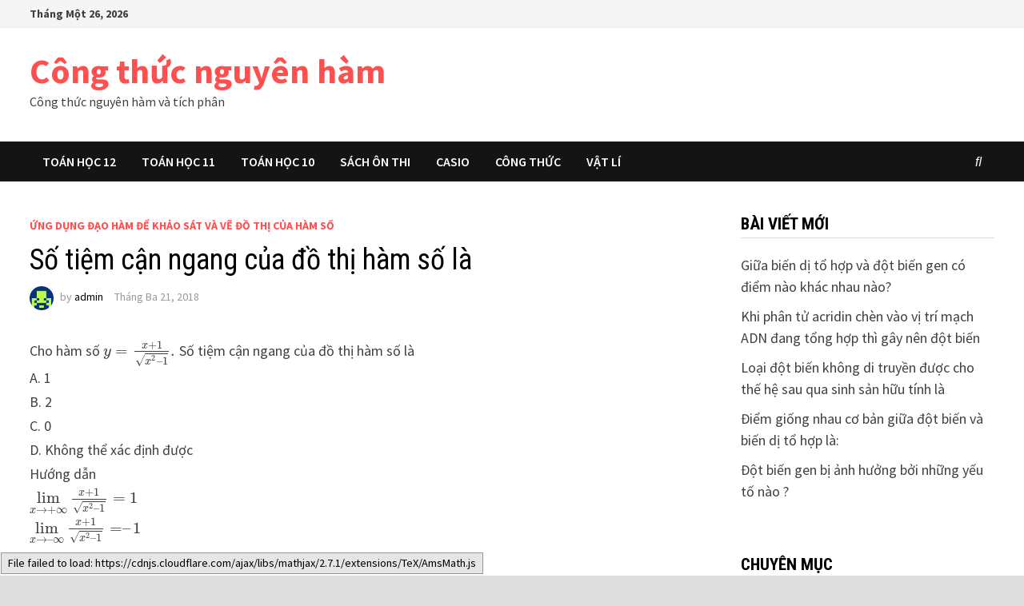

--- FILE ---
content_type: text/html; charset=UTF-8
request_url: https://congthucnguyenham.club/so-tiem-can-ngang-cua-do-thi-ham-so-la/
body_size: 14242
content:
<!doctype html>
<html lang="vi">
<head>
	<meta charset="UTF-8">
	<meta name="viewport" content="width=device-width, initial-scale=1">
	<link rel="profile" href="https://gmpg.org/xfn/11">

	<meta name='robots' content='index, follow, max-image-preview:large, max-snippet:-1, max-video-preview:-1' />

	<!-- This site is optimized with the Yoast SEO plugin v21.9 - https://yoast.com/wordpress/plugins/seo/ -->
	<title>Số tiệm cận ngang của đồ thị hàm số là - Công thức nguyên hàm</title><link rel="preload" href="https://congthucnguyenham.club/wp-content/uploads/2018/04/đồ-thị-hàm-số-1-445x265.png" as="image" /><link rel="preload" href="https://congthucnguyenham.club/wp-content/uploads/2018/03/cực-trị-hàm-số--445x265.png" as="image" /><style id="perfmatters-used-css">.wp-block-embed.alignleft,.wp-block-embed.alignright,.wp-block[data-align=left]>[data-type="core/embed"],.wp-block[data-align=right]>[data-type="core/embed"]{max-width:360px;width:100%;}.wp-block-embed.alignleft .wp-block-embed__wrapper,.wp-block-embed.alignright .wp-block-embed__wrapper,.wp-block[data-align=left]>[data-type="core/embed"] .wp-block-embed__wrapper,.wp-block[data-align=right]>[data-type="core/embed"] .wp-block-embed__wrapper{min-width:280px;}.wp-block-cover .wp-block-embed{min-width:320px;min-height:240px;}.wp-block-embed{margin:0 0 1em;}.wp-block-embed figcaption{margin-top:.5em;margin-bottom:1em;}.wp-block-embed iframe{max-width:100%;}.wp-block-embed__wrapper{position:relative;}.wp-embed-responsive .wp-has-aspect-ratio .wp-block-embed__wrapper:before{content:"";display:block;padding-top:50%;}.wp-embed-responsive .wp-has-aspect-ratio iframe{position:absolute;top:0;right:0;bottom:0;left:0;height:100%;width:100%;}.wp-embed-responsive .wp-embed-aspect-21-9 .wp-block-embed__wrapper:before{padding-top:42.85%;}.wp-embed-responsive .wp-embed-aspect-18-9 .wp-block-embed__wrapper:before{padding-top:50%;}.wp-embed-responsive .wp-embed-aspect-16-9 .wp-block-embed__wrapper:before{padding-top:56.25%;}.wp-embed-responsive .wp-embed-aspect-4-3 .wp-block-embed__wrapper:before{padding-top:75%;}.wp-embed-responsive .wp-embed-aspect-1-1 .wp-block-embed__wrapper:before{padding-top:100%;}.wp-embed-responsive .wp-embed-aspect-9-16 .wp-block-embed__wrapper:before{padding-top:177.77%;}.wp-embed-responsive .wp-embed-aspect-1-2 .wp-block-embed__wrapper:before{padding-top:200%;}.screen-reader-text{border:0;clip:rect(1px,1px,1px,1px);-webkit-clip-path:inset(50%);clip-path:inset(50%);height:1px;margin:-1px;overflow:hidden;padding:0;position:absolute;width:1px;word-wrap:normal !important;}.screen-reader-text:focus{background-color:#ddd;clip:auto !important;-webkit-clip-path:none;clip-path:none;color:#444;display:block;font-size:1em;height:auto;left:5px;line-height:normal;padding:15px 23px 14px;text-decoration:none;top:5px;width:auto;z-index:100000;}@font-face{font-family:"FontAwesome";src:url("https://congthucnguyenham.club/wp-content/themes/bam/assets/css/../fonts/fontawesome-webfont.eot?v=4.7.0");src:url("https://congthucnguyenham.club/wp-content/themes/bam/assets/css/../fonts/fontawesome-webfont.eot?#iefix&v=4.7.0") format("embedded-opentype"),url("https://congthucnguyenham.club/wp-content/themes/bam/assets/css/../fonts/fontawesome-webfont.woff2?v=4.7.0") format("woff2"),url("https://congthucnguyenham.club/wp-content/themes/bam/assets/css/../fonts/fontawesome-webfont.woff?v=4.7.0") format("woff"),url("https://congthucnguyenham.club/wp-content/themes/bam/assets/css/../fonts/fontawesome-webfont.ttf?v=4.7.0") format("truetype"),url("https://congthucnguyenham.club/wp-content/themes/bam/assets/css/../fonts/fontawesome-webfont.svg?v=4.7.0#fontawesomeregular") format("svg");font-weight:normal;font-style:normal;}.fa{display:inline-block;font:normal normal normal 14px/1 FontAwesome;font-size:inherit;text-rendering:auto;-webkit-font-smoothing:antialiased;-moz-osx-font-smoothing:grayscale;}@-webkit-keyframes fa-spin{0%{-webkit-transform:rotate(0deg);transform:rotate(0deg);}100%{-webkit-transform:rotate(359deg);transform:rotate(359deg);}}@keyframes fa-spin{0%{-webkit-transform:rotate(0deg);transform:rotate(0deg);}100%{-webkit-transform:rotate(359deg);transform:rotate(359deg);}}.fa-search:before{content:"";}.fa-clock-o:before{content:"";}.fa-navicon:before,.fa-reorder:before,.fa-bars:before{content:"";}html{line-height:1.15;-webkit-text-size-adjust:100%;}body{margin:0;}h1{font-size:2em;margin:.67em 0;}a{background-color:transparent;}b,strong{font-weight:bolder;}img{border-style:none;}button,input,optgroup,select,textarea{font-family:inherit;font-size:100%;line-height:1.15;margin:0;}button,input{overflow:visible;}button,select{text-transform:none;}button,[type="button"],[type="reset"],[type="submit"]{-webkit-appearance:button;}button::-moz-focus-inner,[type="button"]::-moz-focus-inner,[type="reset"]::-moz-focus-inner,[type="submit"]::-moz-focus-inner{border-style:none;padding:0;}button:-moz-focusring,[type="button"]:-moz-focusring,[type="reset"]:-moz-focusring,[type="submit"]:-moz-focusring{outline:1px dotted ButtonText;}[type="checkbox"],[type="radio"]{box-sizing:border-box;padding:0;}[type="number"]::-webkit-inner-spin-button,[type="number"]::-webkit-outer-spin-button{height:auto;}[type="search"]{-webkit-appearance:textfield;outline-offset:-2px;}[type="search"]::-webkit-search-decoration{-webkit-appearance:none;}::-webkit-file-upload-button{-webkit-appearance:button;font:inherit;}[hidden]{display:none;}body,button,input,select,optgroup,textarea{color:#404040;font-family:"Source Sans Pro",Graphik,-apple-system,BlinkMacSystemFont,Segoe UI,Helvetica,Arial,sans-serif;font-size:18px;font-size:1.125rem;line-height:1.5;}h1,h2,h3,h4,h5,h6{clear:both;font-family:"Roboto Condensed";font-weight:normal;line-height:1.2;}h1{font-size:36px;font-size:2.25rem;}h2{font-size:32px;font-size:2rem;}h3{font-size:28px;font-size:1.75rem;}h4{font-size:24px;font-size:1.5rem;}p{margin:0 0 1.5em;}dfn,cite,em,i{font-style:italic;}mark,ins{background:#fff9c0;text-decoration:none;}html{box-sizing:border-box;}*,*:before,*:after{box-sizing:inherit;}a{color:#00aeef;text-decoration:none;}a:visited{color:purple;}a:hover,a:focus,a:active{color:#0076a3;}a:focus{outline:thin dotted;}a:hover,a:active{outline:0;}ul,ol{padding-left:1rem;margin-left:1rem;}ul{list-style:disc;}li > ul,li > ol{margin-bottom:0;margin-left:1.5em;}img{height:auto;max-width:100%;vertical-align:middle;}button,input[type="button"],input[type="reset"],input[type="submit"]{border:none;border-radius:3px;background:#ff4f4f;color:#fff;cursor:pointer;font-size:14px;font-size:.875rem;font-weight:600;line-height:1;padding:1em 1.5em;text-transform:uppercase;}button:hover,input[type="button"]:hover,input[type="reset"]:hover,input[type="submit"]:hover{background:#222;}button:active,button:focus,input[type="button"]:active,input[type="button"]:focus,input[type="reset"]:active,input[type="reset"]:focus,input[type="submit"]:active,input[type="submit"]:focus{background:#222;}input[type="text"],input[type="email"],input[type="url"],input[type="password"],input[type="search"],input[type="number"],input[type="tel"],input[type="range"],input[type="date"],input[type="month"],input[type="week"],input[type="time"],input[type="datetime"],input[type="datetime-local"],input[type="color"],textarea{color:#666;border:1px solid #ddd;padding:5px;}input[type="text"]:focus,input[type="email"]:focus,input[type="url"]:focus,input[type="password"]:focus,input[type="search"]:focus,input[type="number"]:focus,input[type="tel"]:focus,input[type="range"]:focus,input[type="date"]:focus,input[type="month"]:focus,input[type="week"]:focus,input[type="time"]:focus,input[type="datetime"]:focus,input[type="datetime-local"]:focus,input[type="color"]:focus,textarea:focus{color:#111;}select{border:1px solid #ddd;}.bam-search-box-container{display:none;}.bam-search-box-container{background:#fff;border:3px solid #e3e3e3;display:none;padding:5px;position:absolute;right:0;top:50px;width:350px;z-index:999;}.bam-search-box input[type="submit"]{border-radius:0;box-shadow:none;border:none;height:40px;line-height:40px;padding:0;text-shadow:none;text-transform:uppercase;width:92px;cursor:pointer;}.bam-search-box input[type="submit"]:focus{outline:none;}.bam-search-box input[type="search"]{background:#f1f1f1;border:none;float:left;height:40px;margin:0;padding:0 11px;width:242px;border-radius:0;}.bam-search-box input[type="search"]:focus{outline:none;}.site-branding-text{float:left;}.site-header.default-style{background-color:#fff;}.site-header.default-style #site-header-inner{padding-top:28px;padding-bottom:28px;height:100%;}.site-header.default-style .site-branding{float:left;height:100%;}.site-title{font-family:"Source Sans Pro";font-size:44px;font-size:2.75rem;font-weight:bold;margin:0;line-height:1.2;}.site-title a{color:#ff4f4f;}.site-title a:hover{color:#000;}.site-description{font-size:16px;font-size:1rem;margin:0 0 10px;}.main-navigation{font-size:16px;font-size:1rem;}.main-navigation ul{display:none;list-style:none;margin:0;padding-left:0;}.main-navigation ul ul{box-shadow:1px 1px 4px rgba(0,0,0,.15);float:left;position:absolute;top:100%;left:-999em;z-index:99999;}.main-navigation ul ul ul{left:-999em;top:-10px;}.main-navigation ul ul li:hover > ul,.main-navigation ul ul li.focus > ul{left:100%;}.main-navigation ul ul li a{font-weight:normal;line-height:1.3;text-transform:none;width:200px;}.main-navigation ul li:hover > ul,.main-navigation ul li.focus > ul{left:auto;}.main-navigation li{float:left;position:relative;}.main-navigation li a{display:block;text-transform:uppercase;text-decoration:none;font-weight:600;}.site-header.default-style .main-navigation{clear:both;display:block;float:left;width:100%;background:#141414;}.site-header.default-style .main-navigation ul li a{color:#fff;line-height:50px;padding:0 16px;}.site-header.default-style .main-navigation ul li a:hover{color:#ff4f4f;}.site-header.default-style .main-navigation ul ul{padding:10px;background:#333;}.site-header.default-style .main-navigation ul ul li a{color:#eee;padding-top:10px;padding-bottom:10px;line-height:1.3;}.site-header.default-style .main-navigation ul ul li a:hover{color:#fff;background:#ff4f4f;}.site-header.default-style .main-navigation #site-navigation-inner.align-left #primary-menu{float:left;}.site-header.default-style .main-navigation #site-navigation-inner.show-search ul{margin-right:40px;}#site-navigation-inner{position:relative;}.mobile-dropdown{clear:both;}.mobile-navigation{display:none;background:#333;}.mobile-navigation ul{list-style:none;margin:0;padding:30px;}.mobile-navigation ul li{position:relative;border-bottom:1px solid #222;}.mobile-navigation ul li a{display:block;width:100%;line-height:45px;color:#fff;font-size:16px;font-size:1rem;text-transform:uppercase;}.mobile-navigation ul ul{display:none;padding:0 0 0 20px;border-top:1px solid #222;}.menu-toggle{cursor:pointer;border:none;background:transparent;line-height:50px;border-radius:0;padding:0 10px;color:#fff;display:block;font-size:16px;font-size:1rem;}.menu-toggle i.fa{margin-right:10px;}@media screen and (min-width: 959px){.mobile-dropdown,.menu-toggle{display:none;}.main-navigation ul{display:block;}}.site-main .comment-navigation,.site-main
.posts-navigation,.site-main
.post-navigation{margin:0 0 60px;overflow:hidden;}.comment-navigation .nav-previous,.posts-navigation .nav-previous,.post-navigation .nav-previous{float:left;width:50%;}.comment-navigation .nav-next,.posts-navigation .nav-next,.post-navigation .nav-next{float:right;text-align:right;width:50%;}.post-navigation .nav-previous .meta-nav,.post-navigation .nav-next .meta-nav{font-size:16px;font-size:1rem;font-weight:600;text-transform:uppercase;color:#bdbdbd;}.post-navigation .nav-previous .post-title,.post-navigation .nav-next .post-title{color:#000;font-size:20px;font-size:1.25rem;font-weight:600;}.post-navigation .nav-previous .post-title:hover,.post-navigation .nav-next .post-title:hover{color:#ff4f4f;}.site-header.default-style .bam-search-button-icon{line-height:50px;}.site-header.default-style .bam-search-box-container{top:50px;}.bam-search-button-icon{position:absolute;top:0;right:0;padding:0 16px;color:#fff;cursor:pointer;}.bam-search-box-container{display:none;position:absolute;right:0;}.bam-topbar{border-bottom:1px solid #eee;background:#f5f5f5;}@media (min-width: 992px){.bam-topbar{height:35px;}}.bam-topbar-social{float:right;}.bam-date{line-height:35px;font-size:14px;font-weight:bold;margin-right:25px;float:left;}.screen-reader-text{border:0;clip:rect(1px,1px,1px,1px);clip-path:inset(50%);height:1px;margin:-1px;overflow:hidden;padding:0;position:absolute !important;width:1px;word-wrap:normal !important;}.screen-reader-text:focus{background-color:#f1f1f1;border-radius:3px;box-shadow:0 0 2px 2px rgba(0,0,0,.6);clip:auto !important;clip-path:none;color:#21759b;display:block;font-size:14px;font-size:.875rem;font-weight:bold;height:auto;left:5px;line-height:normal;padding:15px 23px 14px;text-decoration:none;top:5px;width:auto;z-index:100000;}#content[tabindex="-1"]:focus{outline:0;}.clear:before,.clear:after,.entry-content:before,.entry-content:after,.comment-content:before,.comment-content:after,.site-header:before,.site-header:after,.site-content:before,.site-content:after,.site-footer:before,.site-footer:after{content:"";display:table;table-layout:fixed;}.clear:after,.entry-content:after,.comment-content:after,.site-header:after,.site-content:after,.site-footer:after{clear:both;}.clearfix:after{content:"";display:block;visibility:hidden;clear:both;zoom:1;height:0;}.widget{margin:0 0 60px;}.widget select{max-width:100%;}.widget a{color:#000;}.widget a:hover{color:#ff4f4f;}.widget ul{list-style:none;margin:0;padding:0;}.widget ul li{padding:5px 0;}.widget ul li a{color:#404040;}.widget ul li a:hover{color:#ff4f4f;}.widget-title{color:#000;font-size:21px;font-size:1.3125rem;font-weight:bold;text-transform:uppercase;line-height:1.3;border-bottom:1px solid #ddd;margin:0 0 15px;padding-bottom:3px;}.footer-widget-area{background:#222;overflow:hidden;}.footer-widget-area .widget{color:#ddd;margin:50px 0;}.footer-widget-area .widget a{color:#eee;}.footer-widget-area .widget a:hover{color:#ff4f4f;}.footer-widget-area .widget-title{color:#eee;border-bottom:none;}@media (min-width: 768px){.footer-widget-area-inner{margin:0 -20px;}.th-columns-3 .col{width:33.3333%;float:left;padding:0 20px;}}.search-form{display:block;position:relative;margin:0;padding:0;overflow:hidden;width:100%;}.search-form .search-field{display:block;margin:0;height:45px;padding:10px 90px 10px 10px;-webkit-box-sizing:border-box;-moz-box-sizing:border-box;box-sizing:border-box;-webkit-appearance:none;border-radius:3px;width:100%;}.search-form label{display:block;}.search-form .search-field::placeholder{color:#aaa;}.search-form .search-submit{height:45px;position:absolute;top:0;right:0;border:none;padding:10px 20px;cursor:pointer;}.search-form .search-submit:hover{background:#222;}body{background:#fff;}body.boxed-layout{background:#ddd;}body.boxed-layout #page{max-width:1400px;margin:0 auto;background:#fff;}body.boxed-layout .container{width:auto;max-width:94.286%;}.container{margin:0 auto;width:1320px;max-width:94%;}@media (min-width: 768px){#primary{width:72%;float:left;padding-right:20px;}#secondary{width:28%;float:right;padding-left:20px;}}.site-content{padding:40px 0;}.single-post .post{margin-bottom:50px;}.updated:not(.published){display:none;}.page-content,.entry-content{margin:2em 0 0;line-height:1.7;word-wrap:break-word;-ms-word-wrap:break-word;}.entry-title{word-wrap:break-word;-ms-word-wrap:break-word;}.related-post-meta,.entry-meta{font-size:14px;font-size:.875rem;color:#999;}.related-post-meta a,.entry-meta a{color:#999;}.related-post-meta a:hover,.entry-meta a:hover{color:#ff4f4f;}.related-post-meta i.fa,.entry-meta i.fa{margin-right:6px;}.related-post-meta .byline a,.entry-meta .byline a{color:#000;}.related-post-meta .byline a:hover,.entry-meta .byline a:hover{color:#ff4f4f;}.cat-links{color:#ccc;font-size:14px;font-size:.875rem;font-weight:bold;text-transform:uppercase;}.cat-links a{color:#ff4f4f;}.cat-links a:hover{color:#404040;}.byline,.posted-on,.comments-link{margin-right:1em;display:inline-block;}.byline img.author-photo{width:30px;height:30px;margin-right:8px;border-radius:50%;}.single .entry-title{color:#000;font-size:36px;font-size:2.25rem;margin:0 0 10px;line-height:1.3;}.single .category-list{margin:0 0 8px;}.single .entry-header{margin-bottom:30px;}.tags-links{margin-top:40px;}.tags-links a{background:#444;color:#eee;display:inline-block;font-size:14px;line-height:25px;margin:0 4px 0 0;padding:0 8px;text-transform:uppercase;}.tags-links a:hover{background:#ff4f4f;color:#fff;}.bam-tags-title{font-size:14px;background:#000;display:inline-block;color:#fff;line-height:25px;margin:0 4px 0 0;padding:0 8px;text-transform:uppercase;}.bam-related-posts .related-post{margin-bottom:35px;}@media (min-width: 768px){.bam-related-posts .related-post{width:33.3333%;padding:0 15px;float:left;}.bam-related-posts .related-post:nth-child(3n+1){clear:both;}}.bam-related-posts .related-post-title{word-wrap:break-word;-ms-word-wrap:break-word;}@media (min-width: 768px){.related-posts-wrap{margin:0 -15px;}}.related-section-title{color:#000;font-size:22px;font-size:1.375rem;text-transform:uppercase;margin:0 0 35px;}.related-post-thumbnail img{margin-bottom:20px;}.related-post-title{margin:0 0 8px;font-size:20px;font-size:1.25rem;line-height:1.25;}.related-post-title a{color:#000;}.related-post-title a:hover{color:#ff4f4f;}.bam-authorbox{padding:20px;border:1px solid #ddd;margin:0 0 50px;}.bam-authorbox .author-name{font-size:19px;margin:0 0 25px;}.bam-author-img{float:left;margin-right:25px;}.bam-author-content{overflow:hidden;}.author-posts-link{font-size:16px;font-size:1rem;color:#000;}.author-posts-link:visited{color:#000;}.author-posts-link:hover{color:#ff4f4f;}.says,.screen-reader-text{clip:rect(1px,1px,1px,1px);height:1px;overflow:hidden;position:absolute !important;width:1px;word-wrap:normal !important;}.site-info{background:#000;color:#ddd;font-size:16px;font-size:1rem;padding:20px 0;}.site-info a{color:#eee;}.site-info a:hover{color:#ff4f4f;}.wp-caption{margin-bottom:1.5em;max-width:100%;}.wp-caption img[class*="wp-image-"]{display:block;margin-left:auto;margin-right:auto;}.wp-caption .wp-caption-text{margin:.8075em 0;}</style>
	<link rel="canonical" href="https://congthucnguyenham.club/so-tiem-can-ngang-cua-do-thi-ham-so-la/" />
	<meta property="og:locale" content="vi_VN" />
	<meta property="og:type" content="article" />
	<meta property="og:title" content="Số tiệm cận ngang của đồ thị hàm số là - Công thức nguyên hàm" />
	<meta property="og:description" content="Cho hàm số $y = frac{{x + 1}}{{sqrt {{x^2} &#8211; 1} }}.$ Số tiệm cận ngang của đồ thị hàm số là A. 1 B. &hellip;" />
	<meta property="og:url" content="https://congthucnguyenham.club/so-tiem-can-ngang-cua-do-thi-ham-so-la/" />
	<meta property="og:site_name" content="Công thức nguyên hàm" />
	<meta property="article:published_time" content="2018-03-21T03:25:41+00:00" />
	<meta name="author" content="admin" />
	<meta name="twitter:card" content="summary_large_image" />
	<meta name="twitter:label1" content="Được viết bởi" />
	<meta name="twitter:data1" content="admin" />
	<script type="application/ld+json" class="yoast-schema-graph">{"@context":"https://schema.org","@graph":[{"@type":"WebPage","@id":"https://congthucnguyenham.club/so-tiem-can-ngang-cua-do-thi-ham-so-la/","url":"https://congthucnguyenham.club/so-tiem-can-ngang-cua-do-thi-ham-so-la/","name":"Số tiệm cận ngang của đồ thị hàm số là - Công thức nguyên hàm","isPartOf":{"@id":"https://congthucnguyenham.club/#website"},"datePublished":"2018-03-21T03:25:41+00:00","dateModified":"2018-03-21T03:25:41+00:00","author":{"@id":"https://congthucnguyenham.club/#/schema/person/400fb35b2389774580742111b2a53bf9"},"breadcrumb":{"@id":"https://congthucnguyenham.club/so-tiem-can-ngang-cua-do-thi-ham-so-la/#breadcrumb"},"inLanguage":"vi","potentialAction":[{"@type":"ReadAction","target":["https://congthucnguyenham.club/so-tiem-can-ngang-cua-do-thi-ham-so-la/"]}]},{"@type":"BreadcrumbList","@id":"https://congthucnguyenham.club/so-tiem-can-ngang-cua-do-thi-ham-so-la/#breadcrumb","itemListElement":[{"@type":"ListItem","position":1,"name":"Home","item":"https://congthucnguyenham.club/"},{"@type":"ListItem","position":2,"name":"Số tiệm cận ngang của đồ thị hàm số là"}]},{"@type":"WebSite","@id":"https://congthucnguyenham.club/#website","url":"https://congthucnguyenham.club/","name":"Hàm Số","description":"Công thức nguyên hàm và tích phân","potentialAction":[{"@type":"SearchAction","target":{"@type":"EntryPoint","urlTemplate":"https://congthucnguyenham.club/?s={search_term_string}"},"query-input":"required name=search_term_string"}],"inLanguage":"vi"},{"@type":"Person","@id":"https://congthucnguyenham.club/#/schema/person/400fb35b2389774580742111b2a53bf9","name":"admin","image":{"@type":"ImageObject","inLanguage":"vi","@id":"https://congthucnguyenham.club/#/schema/person/image/","url":"https://secure.gravatar.com/avatar/daddaf928b7a94a172cadb41772cd625?s=96&d=retro&r=g","contentUrl":"https://secure.gravatar.com/avatar/daddaf928b7a94a172cadb41772cd625?s=96&d=retro&r=g","caption":"admin"},"url":"https://congthucnguyenham.club/author/admin/"}]}</script>
	<!-- / Yoast SEO plugin. -->



<link rel="alternate" type="application/rss+xml" title="Dòng thông tin Công thức nguyên hàm &raquo;" href="https://congthucnguyenham.club/feed/" />
<link rel='stylesheet' id='wp-block-library-css' data-pmdelayedstyle="https://congthucnguyenham.club/wp-includes/css/dist/block-library/style.min.css?ver=6.4.4" type='text/css' media='all' />
<style id='wp-block-library-theme-inline-css' type='text/css'>
.wp-block-audio figcaption{color:#555;font-size:13px;text-align:center}.is-dark-theme .wp-block-audio figcaption{color:hsla(0,0%,100%,.65)}.wp-block-audio{margin:0 0 1em}.wp-block-code{border:1px solid #ccc;border-radius:4px;font-family:Menlo,Consolas,monaco,monospace;padding:.8em 1em}.wp-block-embed figcaption{color:#555;font-size:13px;text-align:center}.is-dark-theme .wp-block-embed figcaption{color:hsla(0,0%,100%,.65)}.wp-block-embed{margin:0 0 1em}.blocks-gallery-caption{color:#555;font-size:13px;text-align:center}.is-dark-theme .blocks-gallery-caption{color:hsla(0,0%,100%,.65)}.wp-block-image figcaption{color:#555;font-size:13px;text-align:center}.is-dark-theme .wp-block-image figcaption{color:hsla(0,0%,100%,.65)}.wp-block-image{margin:0 0 1em}.wp-block-pullquote{border-bottom:4px solid;border-top:4px solid;color:currentColor;margin-bottom:1.75em}.wp-block-pullquote cite,.wp-block-pullquote footer,.wp-block-pullquote__citation{color:currentColor;font-size:.8125em;font-style:normal;text-transform:uppercase}.wp-block-quote{border-left:.25em solid;margin:0 0 1.75em;padding-left:1em}.wp-block-quote cite,.wp-block-quote footer{color:currentColor;font-size:.8125em;font-style:normal;position:relative}.wp-block-quote.has-text-align-right{border-left:none;border-right:.25em solid;padding-left:0;padding-right:1em}.wp-block-quote.has-text-align-center{border:none;padding-left:0}.wp-block-quote.is-large,.wp-block-quote.is-style-large,.wp-block-quote.is-style-plain{border:none}.wp-block-search .wp-block-search__label{font-weight:700}.wp-block-search__button{border:1px solid #ccc;padding:.375em .625em}:where(.wp-block-group.has-background){padding:1.25em 2.375em}.wp-block-separator.has-css-opacity{opacity:.4}.wp-block-separator{border:none;border-bottom:2px solid;margin-left:auto;margin-right:auto}.wp-block-separator.has-alpha-channel-opacity{opacity:1}.wp-block-separator:not(.is-style-wide):not(.is-style-dots){width:100px}.wp-block-separator.has-background:not(.is-style-dots){border-bottom:none;height:1px}.wp-block-separator.has-background:not(.is-style-wide):not(.is-style-dots){height:2px}.wp-block-table{margin:0 0 1em}.wp-block-table td,.wp-block-table th{word-break:normal}.wp-block-table figcaption{color:#555;font-size:13px;text-align:center}.is-dark-theme .wp-block-table figcaption{color:hsla(0,0%,100%,.65)}.wp-block-video figcaption{color:#555;font-size:13px;text-align:center}.is-dark-theme .wp-block-video figcaption{color:hsla(0,0%,100%,.65)}.wp-block-video{margin:0 0 1em}.wp-block-template-part.has-background{margin-bottom:0;margin-top:0;padding:1.25em 2.375em}
</style>
<style id='classic-theme-styles-inline-css' type='text/css'>
/*! This file is auto-generated */
.wp-block-button__link{color:#fff;background-color:#32373c;border-radius:9999px;box-shadow:none;text-decoration:none;padding:calc(.667em + 2px) calc(1.333em + 2px);font-size:1.125em}.wp-block-file__button{background:#32373c;color:#fff;text-decoration:none}
</style>
<style id='global-styles-inline-css' type='text/css'>
body{--wp--preset--color--black: #000000;--wp--preset--color--cyan-bluish-gray: #abb8c3;--wp--preset--color--white: #ffffff;--wp--preset--color--pale-pink: #f78da7;--wp--preset--color--vivid-red: #cf2e2e;--wp--preset--color--luminous-vivid-orange: #ff6900;--wp--preset--color--luminous-vivid-amber: #fcb900;--wp--preset--color--light-green-cyan: #7bdcb5;--wp--preset--color--vivid-green-cyan: #00d084;--wp--preset--color--pale-cyan-blue: #8ed1fc;--wp--preset--color--vivid-cyan-blue: #0693e3;--wp--preset--color--vivid-purple: #9b51e0;--wp--preset--gradient--vivid-cyan-blue-to-vivid-purple: linear-gradient(135deg,rgba(6,147,227,1) 0%,rgb(155,81,224) 100%);--wp--preset--gradient--light-green-cyan-to-vivid-green-cyan: linear-gradient(135deg,rgb(122,220,180) 0%,rgb(0,208,130) 100%);--wp--preset--gradient--luminous-vivid-amber-to-luminous-vivid-orange: linear-gradient(135deg,rgba(252,185,0,1) 0%,rgba(255,105,0,1) 100%);--wp--preset--gradient--luminous-vivid-orange-to-vivid-red: linear-gradient(135deg,rgba(255,105,0,1) 0%,rgb(207,46,46) 100%);--wp--preset--gradient--very-light-gray-to-cyan-bluish-gray: linear-gradient(135deg,rgb(238,238,238) 0%,rgb(169,184,195) 100%);--wp--preset--gradient--cool-to-warm-spectrum: linear-gradient(135deg,rgb(74,234,220) 0%,rgb(151,120,209) 20%,rgb(207,42,186) 40%,rgb(238,44,130) 60%,rgb(251,105,98) 80%,rgb(254,248,76) 100%);--wp--preset--gradient--blush-light-purple: linear-gradient(135deg,rgb(255,206,236) 0%,rgb(152,150,240) 100%);--wp--preset--gradient--blush-bordeaux: linear-gradient(135deg,rgb(254,205,165) 0%,rgb(254,45,45) 50%,rgb(107,0,62) 100%);--wp--preset--gradient--luminous-dusk: linear-gradient(135deg,rgb(255,203,112) 0%,rgb(199,81,192) 50%,rgb(65,88,208) 100%);--wp--preset--gradient--pale-ocean: linear-gradient(135deg,rgb(255,245,203) 0%,rgb(182,227,212) 50%,rgb(51,167,181) 100%);--wp--preset--gradient--electric-grass: linear-gradient(135deg,rgb(202,248,128) 0%,rgb(113,206,126) 100%);--wp--preset--gradient--midnight: linear-gradient(135deg,rgb(2,3,129) 0%,rgb(40,116,252) 100%);--wp--preset--font-size--small: 13px;--wp--preset--font-size--medium: 20px;--wp--preset--font-size--large: 36px;--wp--preset--font-size--x-large: 42px;--wp--preset--spacing--20: 0.44rem;--wp--preset--spacing--30: 0.67rem;--wp--preset--spacing--40: 1rem;--wp--preset--spacing--50: 1.5rem;--wp--preset--spacing--60: 2.25rem;--wp--preset--spacing--70: 3.38rem;--wp--preset--spacing--80: 5.06rem;--wp--preset--shadow--natural: 6px 6px 9px rgba(0, 0, 0, 0.2);--wp--preset--shadow--deep: 12px 12px 50px rgba(0, 0, 0, 0.4);--wp--preset--shadow--sharp: 6px 6px 0px rgba(0, 0, 0, 0.2);--wp--preset--shadow--outlined: 6px 6px 0px -3px rgba(255, 255, 255, 1), 6px 6px rgba(0, 0, 0, 1);--wp--preset--shadow--crisp: 6px 6px 0px rgba(0, 0, 0, 1);}:where(.is-layout-flex){gap: 0.5em;}:where(.is-layout-grid){gap: 0.5em;}body .is-layout-flow > .alignleft{float: left;margin-inline-start: 0;margin-inline-end: 2em;}body .is-layout-flow > .alignright{float: right;margin-inline-start: 2em;margin-inline-end: 0;}body .is-layout-flow > .aligncenter{margin-left: auto !important;margin-right: auto !important;}body .is-layout-constrained > .alignleft{float: left;margin-inline-start: 0;margin-inline-end: 2em;}body .is-layout-constrained > .alignright{float: right;margin-inline-start: 2em;margin-inline-end: 0;}body .is-layout-constrained > .aligncenter{margin-left: auto !important;margin-right: auto !important;}body .is-layout-constrained > :where(:not(.alignleft):not(.alignright):not(.alignfull)){max-width: var(--wp--style--global--content-size);margin-left: auto !important;margin-right: auto !important;}body .is-layout-constrained > .alignwide{max-width: var(--wp--style--global--wide-size);}body .is-layout-flex{display: flex;}body .is-layout-flex{flex-wrap: wrap;align-items: center;}body .is-layout-flex > *{margin: 0;}body .is-layout-grid{display: grid;}body .is-layout-grid > *{margin: 0;}:where(.wp-block-columns.is-layout-flex){gap: 2em;}:where(.wp-block-columns.is-layout-grid){gap: 2em;}:where(.wp-block-post-template.is-layout-flex){gap: 1.25em;}:where(.wp-block-post-template.is-layout-grid){gap: 1.25em;}.has-black-color{color: var(--wp--preset--color--black) !important;}.has-cyan-bluish-gray-color{color: var(--wp--preset--color--cyan-bluish-gray) !important;}.has-white-color{color: var(--wp--preset--color--white) !important;}.has-pale-pink-color{color: var(--wp--preset--color--pale-pink) !important;}.has-vivid-red-color{color: var(--wp--preset--color--vivid-red) !important;}.has-luminous-vivid-orange-color{color: var(--wp--preset--color--luminous-vivid-orange) !important;}.has-luminous-vivid-amber-color{color: var(--wp--preset--color--luminous-vivid-amber) !important;}.has-light-green-cyan-color{color: var(--wp--preset--color--light-green-cyan) !important;}.has-vivid-green-cyan-color{color: var(--wp--preset--color--vivid-green-cyan) !important;}.has-pale-cyan-blue-color{color: var(--wp--preset--color--pale-cyan-blue) !important;}.has-vivid-cyan-blue-color{color: var(--wp--preset--color--vivid-cyan-blue) !important;}.has-vivid-purple-color{color: var(--wp--preset--color--vivid-purple) !important;}.has-black-background-color{background-color: var(--wp--preset--color--black) !important;}.has-cyan-bluish-gray-background-color{background-color: var(--wp--preset--color--cyan-bluish-gray) !important;}.has-white-background-color{background-color: var(--wp--preset--color--white) !important;}.has-pale-pink-background-color{background-color: var(--wp--preset--color--pale-pink) !important;}.has-vivid-red-background-color{background-color: var(--wp--preset--color--vivid-red) !important;}.has-luminous-vivid-orange-background-color{background-color: var(--wp--preset--color--luminous-vivid-orange) !important;}.has-luminous-vivid-amber-background-color{background-color: var(--wp--preset--color--luminous-vivid-amber) !important;}.has-light-green-cyan-background-color{background-color: var(--wp--preset--color--light-green-cyan) !important;}.has-vivid-green-cyan-background-color{background-color: var(--wp--preset--color--vivid-green-cyan) !important;}.has-pale-cyan-blue-background-color{background-color: var(--wp--preset--color--pale-cyan-blue) !important;}.has-vivid-cyan-blue-background-color{background-color: var(--wp--preset--color--vivid-cyan-blue) !important;}.has-vivid-purple-background-color{background-color: var(--wp--preset--color--vivid-purple) !important;}.has-black-border-color{border-color: var(--wp--preset--color--black) !important;}.has-cyan-bluish-gray-border-color{border-color: var(--wp--preset--color--cyan-bluish-gray) !important;}.has-white-border-color{border-color: var(--wp--preset--color--white) !important;}.has-pale-pink-border-color{border-color: var(--wp--preset--color--pale-pink) !important;}.has-vivid-red-border-color{border-color: var(--wp--preset--color--vivid-red) !important;}.has-luminous-vivid-orange-border-color{border-color: var(--wp--preset--color--luminous-vivid-orange) !important;}.has-luminous-vivid-amber-border-color{border-color: var(--wp--preset--color--luminous-vivid-amber) !important;}.has-light-green-cyan-border-color{border-color: var(--wp--preset--color--light-green-cyan) !important;}.has-vivid-green-cyan-border-color{border-color: var(--wp--preset--color--vivid-green-cyan) !important;}.has-pale-cyan-blue-border-color{border-color: var(--wp--preset--color--pale-cyan-blue) !important;}.has-vivid-cyan-blue-border-color{border-color: var(--wp--preset--color--vivid-cyan-blue) !important;}.has-vivid-purple-border-color{border-color: var(--wp--preset--color--vivid-purple) !important;}.has-vivid-cyan-blue-to-vivid-purple-gradient-background{background: var(--wp--preset--gradient--vivid-cyan-blue-to-vivid-purple) !important;}.has-light-green-cyan-to-vivid-green-cyan-gradient-background{background: var(--wp--preset--gradient--light-green-cyan-to-vivid-green-cyan) !important;}.has-luminous-vivid-amber-to-luminous-vivid-orange-gradient-background{background: var(--wp--preset--gradient--luminous-vivid-amber-to-luminous-vivid-orange) !important;}.has-luminous-vivid-orange-to-vivid-red-gradient-background{background: var(--wp--preset--gradient--luminous-vivid-orange-to-vivid-red) !important;}.has-very-light-gray-to-cyan-bluish-gray-gradient-background{background: var(--wp--preset--gradient--very-light-gray-to-cyan-bluish-gray) !important;}.has-cool-to-warm-spectrum-gradient-background{background: var(--wp--preset--gradient--cool-to-warm-spectrum) !important;}.has-blush-light-purple-gradient-background{background: var(--wp--preset--gradient--blush-light-purple) !important;}.has-blush-bordeaux-gradient-background{background: var(--wp--preset--gradient--blush-bordeaux) !important;}.has-luminous-dusk-gradient-background{background: var(--wp--preset--gradient--luminous-dusk) !important;}.has-pale-ocean-gradient-background{background: var(--wp--preset--gradient--pale-ocean) !important;}.has-electric-grass-gradient-background{background: var(--wp--preset--gradient--electric-grass) !important;}.has-midnight-gradient-background{background: var(--wp--preset--gradient--midnight) !important;}.has-small-font-size{font-size: var(--wp--preset--font-size--small) !important;}.has-medium-font-size{font-size: var(--wp--preset--font-size--medium) !important;}.has-large-font-size{font-size: var(--wp--preset--font-size--large) !important;}.has-x-large-font-size{font-size: var(--wp--preset--font-size--x-large) !important;}
.wp-block-navigation a:where(:not(.wp-element-button)){color: inherit;}
:where(.wp-block-post-template.is-layout-flex){gap: 1.25em;}:where(.wp-block-post-template.is-layout-grid){gap: 1.25em;}
:where(.wp-block-columns.is-layout-flex){gap: 2em;}:where(.wp-block-columns.is-layout-grid){gap: 2em;}
.wp-block-pullquote{font-size: 1.5em;line-height: 1.6;}
</style>
<link rel='stylesheet' id='font-awesome-css' data-pmdelayedstyle="https://congthucnguyenham.club/wp-content/themes/bam/assets/fonts/css/all.min.css?ver=5.15.4" type='text/css' media='all' />
<link rel='stylesheet' id='bam-style-css' data-pmdelayedstyle="https://congthucnguyenham.club/wp-content/themes/bam/style.css?ver=6.4.4" type='text/css' media='all' />
<link rel='stylesheet' id='bam-google-fonts-css' href='https://congthucnguyenham.club/wp-content/cache/perfmatters/congthucnguyenham.club/fonts/a67fff25b39d.google-fonts.css' type='text/css' media='all' />
<link rel="https://api.w.org/" href="https://congthucnguyenham.club/wp-json/" /><link rel="alternate" type="application/json" href="https://congthucnguyenham.club/wp-json/wp/v2/posts/130" />
		<style type="text/css" id="theme-custom-css">
			/* Color CSS */
                    .page-content a:hover,
                    .entry-content a:hover {
                        color: #00aeef;
                    }
                
                    body.boxed-layout.custom-background,
                    body.boxed-layout {
                        background-color: #dddddd;
                    }
                
                    body.boxed-layout.custom-background.separate-containers,
                    body.boxed-layout.separate-containers {
                        background-color: #dddddd;
                    }
                
                    body.wide-layout.custom-background.separate-containers,
                    body.wide-layout.separate-containers {
                        background-color: #eeeeee;
                    }		</style>

	<noscript><style>.perfmatters-lazy[data-src]{display:none !important;}</style></noscript><style>.perfmatters-lazy-youtube{position:relative;width:100%;max-width:100%;height:0;padding-bottom:56.23%;overflow:hidden}.perfmatters-lazy-youtube img{position:absolute;top:0;right:0;bottom:0;left:0;display:block;width:100%;max-width:100%;height:auto;margin:auto;border:none;cursor:pointer;transition:.5s all;-webkit-transition:.5s all;-moz-transition:.5s all}.perfmatters-lazy-youtube img:hover{-webkit-filter:brightness(75%)}.perfmatters-lazy-youtube .play{position:absolute;top:50%;left:50%;right:auto;width:68px;height:48px;margin-left:-34px;margin-top:-24px;background:url(https://congthucnguyenham.club/wp-content/plugins/perfmatters/img/youtube.svg) no-repeat;background-position:center;background-size:cover;pointer-events:none;filter:grayscale(1)}.perfmatters-lazy-youtube:hover .play{filter:grayscale(0)}.perfmatters-lazy-youtube iframe{position:absolute;top:0;left:0;width:100%;height:100%;z-index:99}.wp-has-aspect-ratio .wp-block-embed__wrapper{position:relative;}.wp-has-aspect-ratio .perfmatters-lazy-youtube{position:absolute;top:0;right:0;bottom:0;left:0;width:100%;height:100%;padding-bottom:0}.perfmatters-lazy.pmloaded,.perfmatters-lazy.pmloaded>img,.perfmatters-lazy>img.pmloaded,.perfmatters-lazy[data-ll-status=entered]{animation:500ms pmFadeIn}@keyframes pmFadeIn{0%{opacity:0}100%{opacity:1}}</style>
<script src='https://cdn.mathjax.org/mathjax/latest/MathJax.js' type='text/javascript' defer> 
    MathJax.Hub.Config({ 
extensions: ["tex2jax.js","TeX/AmsMath.js","TeX/AMSsymbols.js"], 
jax: ["input/TeX","output/HTML-CSS"], 
tex2jax: { 
inlineMath: [ ['$','$'], ["\\(","\\)"] ], 
displayMath: [ ['$$','$$'], ["\\[","\\]"] ], 
processEscapes: true, 
}, 
"HTML-CSS": { availableFonts: ["TeX"] } 
}); 
</script>
	</head>

<body class="post-template-default single single-post postid-130 single-format-standard wp-embed-responsive boxed-layout right-sidebar one-container">



<div id="page" class="site">
	<a class="skip-link screen-reader-text" href="#content">Skip to content</a>

	
<div id="topbar" class="bam-topbar clearfix">

    <div class="container">

                    <span class="bam-date">Tháng Một 26, 2026</span>
        
        
        
<div class="bam-topbar-social colored">

    
        
                
    
        
                
    
        
                
    
        
                
    
        
                
    
        
                
    
        
                
    
        
                
    
        
                
    
        
                
    
        
                
    
        
                
    
        
                
    
        
                
    
        
                
    
        
                
    
        
                
    
        
                
    
        
                
    
        
                
    
        
                
    
        
                
    
        
                
    
</div><!-- .bam-social-media -->
    </div>

</div>
	


<header id="masthead" class="site-header default-style">

    
    

<div id="site-header-inner" class="clearfix container left-logo">

    <div class="site-branding">
    <div class="site-branding-inner">

        
        <div class="site-branding-text">
                            <p class="site-title"><a href="https://congthucnguyenham.club/" rel="home">Công thức nguyên hàm</a></p>
                                <p class="site-description">Công thức nguyên hàm và tích phân</p>
                    </div><!-- .site-branding-text -->

    </div><!-- .site-branding-inner -->
</div><!-- .site-branding -->
        
</div><!-- #site-header-inner -->



<nav id="site-navigation" class="main-navigation">

    <div id="site-navigation-inner" class="container align-left show-search">
        
        <div class="menu-ham-so-container"><ul id="primary-menu" class="menu"><li id="menu-item-1499" class="menu-item menu-item-type-post_type menu-item-object-page menu-item-1499"><a href="https://congthucnguyenham.club/toan-hoc-12/">Toán Học 12</a></li>
<li id="menu-item-1524" class="menu-item menu-item-type-post_type menu-item-object-page menu-item-1524"><a href="https://congthucnguyenham.club/toan-hoc-11/">Toán học 11</a></li>
<li id="menu-item-1525" class="menu-item menu-item-type-post_type menu-item-object-page menu-item-1525"><a href="https://congthucnguyenham.club/toan-hoc-10/">Toán học 10</a></li>
<li id="menu-item-1481" class="menu-item menu-item-type-taxonomy menu-item-object-category menu-item-1481"><a href="https://congthucnguyenham.club/category/sach-on-thi/">Sách ôn thi</a></li>
<li id="menu-item-1479" class="menu-item menu-item-type-taxonomy menu-item-object-category menu-item-1479"><a href="https://congthucnguyenham.club/category/may-tinh-casio/">Casio</a></li>
<li id="menu-item-1527" class="menu-item menu-item-type-taxonomy menu-item-object-category menu-item-1527"><a href="https://congthucnguyenham.club/category/cong-thuc/">Công thức</a></li>
<li id="menu-item-1486" class="menu-item menu-item-type-taxonomy menu-item-object-category menu-item-1486"><a href="https://congthucnguyenham.club/category/vat-li/">Vật lí</a></li>
</ul></div><div class="bam-search-button-icon">
    <i class="fas fa-search" aria-hidden="true"></i>
</div>
<div class="bam-search-box-container">
    <div class="bam-search-box">
        <form role="search" method="get" class="search-form" action="https://congthucnguyenham.club/">
				<label>
					<span class="screen-reader-text">Tìm kiếm cho:</span>
					<input type="search" class="search-field" placeholder="Tìm kiếm &hellip;" value="" name="s" />
				</label>
				<input type="submit" class="search-submit" value="Tìm kiếm" />
			</form>    </div><!-- th-search-box -->
</div><!-- .th-search-box-container -->

        <button class="menu-toggle" aria-controls="primary-menu" aria-expanded="false" data-toggle-target=".mobile-navigation"><i class="fas fa-bars"></i>Menu</button>
        
    </div><!-- .container -->
    
</nav><!-- #site-navigation -->
<div class="mobile-dropdown">
    <nav class="mobile-navigation">
        <div class="menu-ham-so-container"><ul id="primary-menu-mobile" class="menu"><li class="menu-item menu-item-type-post_type menu-item-object-page menu-item-1499"><a href="https://congthucnguyenham.club/toan-hoc-12/">Toán Học 12</a></li>
<li class="menu-item menu-item-type-post_type menu-item-object-page menu-item-1524"><a href="https://congthucnguyenham.club/toan-hoc-11/">Toán học 11</a></li>
<li class="menu-item menu-item-type-post_type menu-item-object-page menu-item-1525"><a href="https://congthucnguyenham.club/toan-hoc-10/">Toán học 10</a></li>
<li class="menu-item menu-item-type-taxonomy menu-item-object-category menu-item-1481"><a href="https://congthucnguyenham.club/category/sach-on-thi/">Sách ôn thi</a></li>
<li class="menu-item menu-item-type-taxonomy menu-item-object-category menu-item-1479"><a href="https://congthucnguyenham.club/category/may-tinh-casio/">Casio</a></li>
<li class="menu-item menu-item-type-taxonomy menu-item-object-category menu-item-1527"><a href="https://congthucnguyenham.club/category/cong-thuc/">Công thức</a></li>
<li class="menu-item menu-item-type-taxonomy menu-item-object-category menu-item-1486"><a href="https://congthucnguyenham.club/category/vat-li/">Vật lí</a></li>
</ul></div>    </nav>
</div>

    
         
</header><!-- #masthead -->


	
	<div id="content" class="site-content">
		<div class="container">

	
	<div id="primary" class="content-area">

		
		<main id="main" class="site-main">

			
			
<article id="post-130" class="bam-single-post post-130 post type-post status-publish format-standard hentry category-ung-dung-dao-ham-de-khao-sat-va-ve-do-thi-cua-ham-so">
	
	
	<div class="category-list">
		<span class="cat-links"><a href="https://congthucnguyenham.club/category/ung-dung-dao-ham-de-khao-sat-va-ve-do-thi-cua-ham-so/" rel="category tag">Ứng dụng đạo hàm để khảo sát và vẽ đồ thị của hàm số</a></span>	</div><!-- .category-list -->

	<header class="entry-header">
		<h1 class="entry-title">Số tiệm cận ngang của đồ thị hàm số là</h1>			<div class="entry-meta">
				<span class="byline"> <img class="author-photo" alt="admin" src="https://secure.gravatar.com/avatar/daddaf928b7a94a172cadb41772cd625?s=96&#038;d=retro&#038;r=g" />by <span class="author vcard"><a class="url fn n" href="https://congthucnguyenham.club/author/admin/">admin</a></span></span><span class="posted-on"><i class="far fa-clock"></i><a href="https://congthucnguyenham.club/so-tiem-can-ngang-cua-do-thi-ham-so-la/" rel="bookmark"><time class="entry-date published updated" datetime="2018-03-21T03:25:41+07:00">Tháng Ba 21, 2018</time></a></span>			</div><!-- .entry-meta -->
			</header><!-- .entry-header -->

	
	
	<div class="entry-content">
		<p>Cho hàm số $y = \frac{{x + 1}}{{\sqrt {{x^2} &#8211; 1} }}.$ Số tiệm cận ngang của đồ thị hàm số là<br />
A. 1<br />
B. 2<br />
C. 0<br />
D. Không thể xác định được<br />
Hướng dẫn<br />
$\mathop {\lim }\limits_{x \to + \infty } \frac{{x + 1}}{{\sqrt {{x^2} &#8211; 1} }} = 1$<br />
$\mathop {\lim }\limits_{x \to &#8211; \infty } \frac{{x + 1}}{{\sqrt {{x^2} &#8211; 1} }} = &#8211; 1$</p>
	</div><!-- .entry-content -->

	
	<footer class="entry-footer">
			</footer><!-- .entry-footer -->
</article><!-- #post-130 -->
	<nav class="navigation post-navigation" aria-label="Bài viết">
		<h2 class="screen-reader-text">Điều hướng bài viết</h2>
		<div class="nav-links"><div class="nav-previous"><a href="https://congthucnguyenham.club/do-thi-ham-so-co-bang-bien-thien-sau/" rel="prev"><span class="meta-nav" aria-hidden="true">Previous Post</span> <span class="screen-reader-text">Previous post:</span> <br/><span class="post-title">Đồ thị hàm số của bảng bảng biến thiên</span></a></div><div class="nav-next"><a href="https://congthucnguyenham.club/giao-diem-hai-duong-tiem-can-cua-do-thi-ham-so-co-toa-do-la/" rel="next"><span class="meta-nav" aria-hidden="true">Next Post</span> <span class="screen-reader-text">Next post:</span> <br/><span class="post-title">Giao điểm hai đường tiệm cận của đồ thị hàm số có tọa độ là</span></a></div></div>
	</nav><div class="bam-authorbox clearfix">

    <div class="bam-author-img">
        <img alt='' src='https://secure.gravatar.com/avatar/daddaf928b7a94a172cadb41772cd625?s=100&#038;d=retro&#038;r=g' srcset='https://secure.gravatar.com/avatar/daddaf928b7a94a172cadb41772cd625?s=200&#038;d=retro&#038;r=g 2x' class='avatar avatar-100 photo' height='100' width='100' decoding='async'/>    </div>

    <div class="bam-author-content">
        <h4 class="author-name">admin</h4>
        <p class="author-description"></p>
        <a class="author-posts-link" href="https://congthucnguyenham.club/author/admin/" title="admin">
            View all posts by admin &rarr;        </a>
    </div>

</div>


<div class="bam-related-posts clearfix">

    <h3 class="related-section-title">You might also like</h3>

    <div class="related-posts-wrap">
                    <div class="related-post">
                <div class="related-post-thumbnail">
                    <a href="https://congthucnguyenham.club/cho-ham-so-yfx-lien-tuc-tren-tung-khoang-xac-dinh-va-co-bang-bien-thien-nhu-hinh-ve/">
                                            </a>
                </div><!-- .related-post-thumbnail -->
                <h3 class="related-post-title">
                    <a href="https://congthucnguyenham.club/cho-ham-so-yfx-lien-tuc-tren-tung-khoang-xac-dinh-va-co-bang-bien-thien-nhu-hinh-ve/" rel="bookmark" title="Cho hàm số y=f(x) liên tục trên từng khoảng xác định và có bảng biến thiên như hình vẽ">
                        Cho hàm số y=f(x) liên tục trên từng khoảng xác định và có bảng biến thiên như hình vẽ                    </a>
                </h3><!-- .related-post-title -->
                <div class="related-post-meta"><span class="posted-on"><i class="far fa-clock"></i><a href="https://congthucnguyenham.club/cho-ham-so-yfx-lien-tuc-tren-tung-khoang-xac-dinh-va-co-bang-bien-thien-nhu-hinh-ve/" rel="bookmark"><time class="entry-date published updated" datetime="2018-03-21T04:08:12+07:00">Tháng Ba 21, 2018</time></a></span></div>
            </div><!-- .related-post -->
                    <div class="related-post">
                <div class="related-post-thumbnail">
                    <a href="https://congthucnguyenham.club/de-trac-nghiem-on-tap-ham-so-va-bai-toan-lien-quan-tran-thanh-minh/">
                        <img data-perfmatters-preload width="445" height="265" src="https://congthucnguyenham.club/wp-content/uploads/2018/04/đồ-thị-hàm-số-1-445x265.png" class="attachment-bam-thumb size-bam-thumb wp-post-image" alt="đồ thị hàm số" decoding="async" fetchpriority="high" />                    </a>
                </div><!-- .related-post-thumbnail -->
                <h3 class="related-post-title">
                    <a href="https://congthucnguyenham.club/de-trac-nghiem-on-tap-ham-so-va-bai-toan-lien-quan-tran-thanh-minh/" rel="bookmark" title="Đề trắc nghiệm ôn tập hàm số và bài toán liên quan &#8211; Trần Thanh Minh">
                        Đề trắc nghiệm ôn tập hàm số và bài toán liên quan &#8211; Trần Thanh Minh                    </a>
                </h3><!-- .related-post-title -->
                <div class="related-post-meta"><span class="posted-on"><i class="far fa-clock"></i><a href="https://congthucnguyenham.club/de-trac-nghiem-on-tap-ham-so-va-bai-toan-lien-quan-tran-thanh-minh/" rel="bookmark"><time class="entry-date published sm-hu" datetime="2018-04-05T04:31:10+07:00">Tháng Tư 5, 2018</time><time class="updated" datetime="2018-07-31T02:54:21+07:00">Tháng Bảy 31, 2018</time></a></span></div>
            </div><!-- .related-post -->
                    <div class="related-post">
                <div class="related-post-thumbnail">
                    <a href="https://congthucnguyenham.club/cuc-tri-ham-so-chua-tham-so-va-khong-chua-tham-so/">
                        <img data-perfmatters-preload width="445" height="265" src="https://congthucnguyenham.club/wp-content/uploads/2018/03/cực-trị-hàm-số--445x265.png" class="attachment-bam-thumb size-bam-thumb wp-post-image" alt="cực trị hàm số" decoding="async" />                    </a>
                </div><!-- .related-post-thumbnail -->
                <h3 class="related-post-title">
                    <a href="https://congthucnguyenham.club/cuc-tri-ham-so-chua-tham-so-va-khong-chua-tham-so/" rel="bookmark" title="Cực trị hàm số chứa tham số và không chứa tham số">
                        Cực trị hàm số chứa tham số và không chứa tham số                    </a>
                </h3><!-- .related-post-title -->
                <div class="related-post-meta"><span class="posted-on"><i class="far fa-clock"></i><a href="https://congthucnguyenham.club/cuc-tri-ham-so-chua-tham-so-va-khong-chua-tham-so/" rel="bookmark"><time class="entry-date published sm-hu" datetime="2018-03-20T06:41:57+07:00">Tháng Ba 20, 2018</time><time class="updated" datetime="2018-04-02T09:28:45+07:00">Tháng Tư 2, 2018</time></a></span></div>
            </div><!-- .related-post -->
            </div><!-- .related-post-wrap-->

</div><!-- .related-posts -->


			
		</main><!-- #main -->

		
	</div><!-- #primary -->

	


<aside id="secondary" class="widget-area">

	
	
		<section id="recent-posts-4" class="widget widget_recent_entries">
		<h4 class="widget-title">Bài viết mới</h4>
		<ul>
											<li>
					<a href="https://congthucnguyenham.club/giua-bien-di-to-hop-va-dot-bien-gen-co-diem-nao-khac-nhau-nao/">Giữa biến dị tổ hợp và đột biến gen có điểm nào khác nhau nào?</a>
									</li>
											<li>
					<a href="https://congthucnguyenham.club/khi-phan-tu-acridin-chen-vao-vi-tri-mach-adn-dang-tong-hop-thi-gay-nen-dot-bie/">Khi phân tử acridin chèn vào vị trí mạch ADN đang tổng hợp thì gây nên đột biến</a>
									</li>
											<li>
					<a href="https://congthucnguyenham.club/loai-dot-bien-khong-di-truyen-duoc-cho-the-he-sau-qua-sinh-san-huu-tinh-la/">Loại đột biến không di truyền được cho thế hệ sau qua sinh sản hữu tính là</a>
									</li>
											<li>
					<a href="https://congthucnguyenham.club/diem-giong-nhau-co-ban-giua-dot-bien-va-bien-di-to-hop-la/">Điểm giống nhau cơ bản giữa đột biến và biến dị tổ hợp là:</a>
									</li>
											<li>
					<a href="https://congthucnguyenham.club/dot-bien-gen-bi-anh-huong-boi-nhung-yeu-to-nao/">Đột biến gen bị ảnh hưởng bởi những yếu tố nào ?</a>
									</li>
					</ul>

		</section><section id="categories-2" class="widget widget_categories"><h4 class="widget-title">Chuyên mục</h4><form action="https://congthucnguyenham.club" method="get"><label class="screen-reader-text" for="cat">Chuyên mục</label><select  name='cat' id='cat' class='postform'>
	<option value='-1'>Chọn chuyên mục</option>
	<option class="level-0" value="297">Bất đẳng thức và bất phương trình</option>
	<option class="level-0" value="17">các bài toán thực tế</option>
	<option class="level-0" value="346">cấp số cộng và cấp số nhân</option>
	<option class="level-0" value="250">Công thức</option>
	<option class="level-0" value="275">Cung và góc lượng giác. Công thức lượng giác</option>
	<option class="level-0" value="319">Đạo hàm</option>
	<option class="level-0" value="19">Đề thi thử</option>
	<option class="level-0" value="428">Đường thẳng và mặt phẳng trong không gian. Quan hệ song song</option>
	<option class="level-0" value="334">Giới hạn</option>
	<option class="level-0" value="488">Hàm số bậc nhất và bậc hai</option>
	<option class="level-0" value="393">Hàm số lượng giác và phương trình lượng giác</option>
	<option class="level-0" value="7">hàm số lũy thừa</option>
	<option class="level-0" value="6">hàm số mũ và hàm số logarit</option>
	<option class="level-0" value="249">Hình học</option>
	<option class="level-0" value="105">Hình học 11</option>
	<option class="level-0" value="570">Hóa học</option>
	<option class="level-0" value="11493">Hỏi Đáp</option>
	<option class="level-0" value="251">Khối đa diện</option>
	<option class="level-0" value="677">Lượng tử ánh sáng</option>
	<option class="level-0" value="825">Lý Thuyết Hóa Học</option>
	<option class="level-0" value="262">Mặt nón-mặt trụ-mặt cầu</option>
	<option class="level-0" value="60">máy tính casio</option>
	<option class="level-0" value="501">Mệnh đề và tập hợp</option>
	<option class="level-0" value="6028">ngữ văn</option>
	<option class="level-0" value="28">Nguyên Hàm và Tích phân</option>
	<option class="level-0" value="431">Phép dời hình và phép đồng dạng trong mặt phẳng</option>
	<option class="level-0" value="10">Phương pháp tọa độ trong không gian</option>
	<option class="level-0" value="437">Phương pháp tọa độ trong mặt phẳng</option>
	<option class="level-0" value="455">Phương trình và hệ phương trình</option>
	<option class="level-0" value="13">sách ôn thi</option>
	<option class="level-0" value="423">Sinh học</option>
	<option class="level-0" value="1198">sơ đồ tư duy</option>
	<option class="level-0" value="29">số phức</option>
	<option class="level-0" value="768">Sóng ánh sáng</option>
	<option class="level-0" value="797">Sóng cơ</option>
	<option class="level-0" value="295">Thống kê</option>
	<option class="level-0" value="447">tích vô hướng của hai vector và ứng dụng</option>
	<option class="level-0" value="660">Tiếng Anh</option>
	<option class="level-0" value="10830">Tin tuyển sinh</option>
	<option class="level-0" value="398">Tổ hợp và xác suất</option>
	<option class="level-0" value="244">Toán Học 12</option>
	<option class="level-0" value="10827">toán học tuổi trẻ</option>
	<option class="level-0" value="1">Ứng dụng đạo hàm để khảo sát và vẽ đồ thị của hàm số</option>
	<option class="level-0" value="25">vật lí</option>
	<option class="level-0" value="424">Vector trong không gian. Quan hệ vuông góc</option>
</select>
</form><script type="text/javascript">
/* <![CDATA[ */

(function() {
	var dropdown = document.getElementById( "cat" );
	function onCatChange() {
		if ( dropdown.options[ dropdown.selectedIndex ].value > 0 ) {
			dropdown.parentNode.submit();
		}
	}
	dropdown.onchange = onCatChange;
})();

/* ]]> */
</script>
</section>
	
</aside><!-- #secondary -->

	</div><!-- .container -->
	</div><!-- #content -->

	
	
	<footer id="colophon" class="site-footer">

		
		
		<div class="footer-widget-area clearfix th-columns-3">
			<div class="container">
				<div class="footer-widget-area-inner">
					<div class="col column-1">
											</div>

											<div class="col column-2">
							<section id="custom_html-10" class="widget_text widget widget_custom_html"><h4 class="widget-title">Liên kết</h4><div class="textwidget custom-html-widget"><ul>
 	<li><a href="https://toanhoc.org/">Toán học</a></li>
	 	<li><a href="https://7scv.com/bai/chuyen-de-toan-hoc-12.1003">Toán 12</a></li>
 	<li><a href="https://tanggiap.org">Tăng Giáp</a></li>
	 	<li><a href="http://lop.edu.vn/category/con-lac-don/">Con lắc lò xo</a></li>

	

</ul></div></section>						</div>
					
											<div class="col column-3">
													</div>
					
									</div><!-- .footer-widget-area-inner -->
			</div><!-- .container -->
		</div><!-- .footer-widget-area -->

		<div class="site-info clearfix">
			<div class="container">
				<div class="copyright-container">
					Copyright &#169; 2026 <a href="https://congthucnguyenham.club/" title="Công thức nguyên hàm" >Công thức nguyên hàm</a>.
					Powered by <a href="https://wordpress.org" target="_blank">WordPress</a> and <a href="https://themezhut.com/themes/bam/" target="_blank">Bam</a>.				</div><!-- .copyright-container -->
			</div><!-- .container -->
		</div><!-- .site-info -->

		
	</footer><!-- #colophon -->

	
</div><!-- #page -->


<script type="text/javascript" src="https://congthucnguyenham.club/wp-content/themes/bam/assets/js/main.js?ver=6.4.4" id="bam-main-js" defer></script>
<script type="text/javascript" src="https://congthucnguyenham.club/wp-content/themes/bam/assets/js/skip-link-focus-fix.js?ver=20151215" id="bam-skip-link-focus-fix-js" defer></script>
<script type="text/javascript" id="perfmatters-lazy-load-js-before">
/* <![CDATA[ */
window.lazyLoadOptions={elements_selector:"img[data-src],.perfmatters-lazy,.perfmatters-lazy-css-bg",thresholds:"0px 0px",class_loading:"pmloading",class_loaded:"pmloaded",callback_loaded:function(element){if(element.tagName==="IFRAME"){if(element.classList.contains("pmloaded")){if(typeof window.jQuery!="undefined"){if(jQuery.fn.fitVids){jQuery(element).parent().fitVids()}}}}}};window.addEventListener("LazyLoad::Initialized",function(e){var lazyLoadInstance=e.detail.instance;});function perfmattersLazyLoadYouTube(e){var t=document.createElement("iframe"),r="ID?";r+=0===e.dataset.query.length?"":e.dataset.query+"&",r+="autoplay=1",t.setAttribute("src",r.replace("ID",e.dataset.src)),t.setAttribute("frameborder","0"),t.setAttribute("allowfullscreen","1"),t.setAttribute("allow","accelerometer; autoplay; encrypted-media; gyroscope; picture-in-picture"),e.replaceChild(t,e.firstChild)}
/* ]]> */
</script>
<script type="text/javascript" async src="https://congthucnguyenham.club/wp-content/plugins/perfmatters/js/lazyload.min.js?ver=2.2.3" id="perfmatters-lazy-load-js"></script>
<script type="text/javascript" async data-no-optimize="1" src="https://congthucnguyenham.club/wp-content/plugins/perfmatters/vendor/instant-page/pminstantpage.min.js?ver=2.2.3" id="perfmatters-instant-page-js"></script>
<script type="text/javascript" id="perfmatters-delayed-styles-js">!function(){const e=["keydown","mousemove","wheel","touchmove","touchstart","touchend"];function t(){document.querySelectorAll("link[data-pmdelayedstyle]").forEach(function(e){e.setAttribute("href",e.getAttribute("data-pmdelayedstyle"))}),e.forEach(function(e){window.removeEventListener(e,t,{passive:!0})})}e.forEach(function(e){window.addEventListener(e,t,{passive:!0})})}();</script></body>
</html>